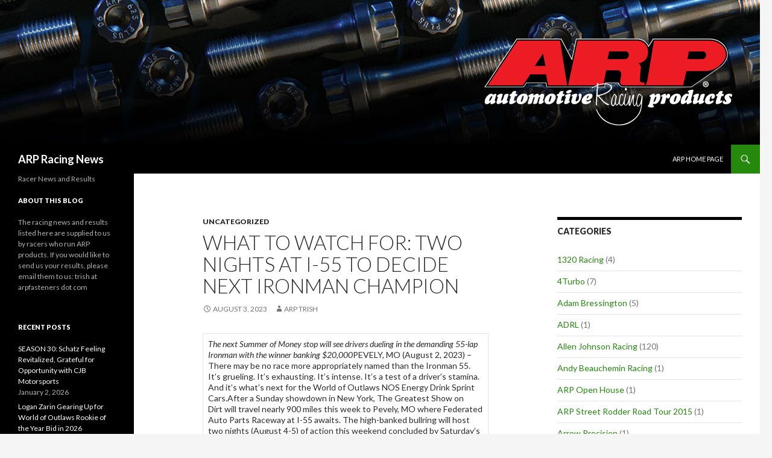

--- FILE ---
content_type: text/html; charset=UTF-8
request_url: http://news.arpracingnews.com/2023/08/03/what-to-watch-for-two-nights-at-i-55-to-decide-next-ironman-champion/
body_size: 18037
content:
<!DOCTYPE html>
<!--[if IE 7]>
<html class="ie ie7" lang="en">
<![endif]-->
<!--[if IE 8]>
<html class="ie ie8" lang="en">
<![endif]-->
<!--[if !(IE 7) & !(IE 8)]><!-->
<html lang="en">
<!--<![endif]-->
<head>
	<meta charset="UTF-8">
	<meta name="viewport" content="width=device-width">
	<title>WHAT TO WATCH FOR: Two Nights at I-55 to Decide Next Ironman Champion | ARP Racing News</title>
	<link rel="profile" href="https://gmpg.org/xfn/11">
	<link rel="pingback" href="http://news.arpracingnews.com/xmlrpc.php">
	<!--[if lt IE 9]>
	<script src="http://news.arpracingnews.com/wp-content/themes/twentyfourteen/js/html5.js?ver=3.7.0"></script>
	<![endif]-->
	<link rel='dns-prefetch' href='//fonts.googleapis.com' />
<link rel='dns-prefetch' href='//s.w.org' />
<link href='https://fonts.gstatic.com' crossorigin rel='preconnect' />
<link rel="alternate" type="application/rss+xml" title="ARP Racing News &raquo; Feed" href="http://news.arpracingnews.com/feed/" />
<link rel="alternate" type="application/rss+xml" title="ARP Racing News &raquo; Comments Feed" href="http://news.arpracingnews.com/comments/feed/" />
		<script>
			window._wpemojiSettings = {"baseUrl":"https:\/\/s.w.org\/images\/core\/emoji\/13.0.1\/72x72\/","ext":".png","svgUrl":"https:\/\/s.w.org\/images\/core\/emoji\/13.0.1\/svg\/","svgExt":".svg","source":{"concatemoji":"http:\/\/news.arpracingnews.com\/wp-includes\/js\/wp-emoji-release.min.js?ver=5.6.14"}};
			!function(e,a,t){var n,r,o,i=a.createElement("canvas"),p=i.getContext&&i.getContext("2d");function s(e,t){var a=String.fromCharCode;p.clearRect(0,0,i.width,i.height),p.fillText(a.apply(this,e),0,0);e=i.toDataURL();return p.clearRect(0,0,i.width,i.height),p.fillText(a.apply(this,t),0,0),e===i.toDataURL()}function c(e){var t=a.createElement("script");t.src=e,t.defer=t.type="text/javascript",a.getElementsByTagName("head")[0].appendChild(t)}for(o=Array("flag","emoji"),t.supports={everything:!0,everythingExceptFlag:!0},r=0;r<o.length;r++)t.supports[o[r]]=function(e){if(!p||!p.fillText)return!1;switch(p.textBaseline="top",p.font="600 32px Arial",e){case"flag":return s([127987,65039,8205,9895,65039],[127987,65039,8203,9895,65039])?!1:!s([55356,56826,55356,56819],[55356,56826,8203,55356,56819])&&!s([55356,57332,56128,56423,56128,56418,56128,56421,56128,56430,56128,56423,56128,56447],[55356,57332,8203,56128,56423,8203,56128,56418,8203,56128,56421,8203,56128,56430,8203,56128,56423,8203,56128,56447]);case"emoji":return!s([55357,56424,8205,55356,57212],[55357,56424,8203,55356,57212])}return!1}(o[r]),t.supports.everything=t.supports.everything&&t.supports[o[r]],"flag"!==o[r]&&(t.supports.everythingExceptFlag=t.supports.everythingExceptFlag&&t.supports[o[r]]);t.supports.everythingExceptFlag=t.supports.everythingExceptFlag&&!t.supports.flag,t.DOMReady=!1,t.readyCallback=function(){t.DOMReady=!0},t.supports.everything||(n=function(){t.readyCallback()},a.addEventListener?(a.addEventListener("DOMContentLoaded",n,!1),e.addEventListener("load",n,!1)):(e.attachEvent("onload",n),a.attachEvent("onreadystatechange",function(){"complete"===a.readyState&&t.readyCallback()})),(n=t.source||{}).concatemoji?c(n.concatemoji):n.wpemoji&&n.twemoji&&(c(n.twemoji),c(n.wpemoji)))}(window,document,window._wpemojiSettings);
		</script>
		<style>
img.wp-smiley,
img.emoji {
	display: inline !important;
	border: none !important;
	box-shadow: none !important;
	height: 1em !important;
	width: 1em !important;
	margin: 0 .07em !important;
	vertical-align: -0.1em !important;
	background: none !important;
	padding: 0 !important;
}
</style>
	<link rel='stylesheet' id='wp-block-library-css'  href='http://news.arpracingnews.com/wp-includes/css/dist/block-library/style.min.css?ver=5.6.14' media='all' />
<link rel='stylesheet' id='wp-block-library-theme-css'  href='http://news.arpracingnews.com/wp-includes/css/dist/block-library/theme.min.css?ver=5.6.14' media='all' />
<link rel='stylesheet' id='twentyfourteen-lato-css'  href='https://fonts.googleapis.com/css?family=Lato%3A300%2C400%2C700%2C900%2C300italic%2C400italic%2C700italic&#038;subset=latin%2Clatin-ext&#038;display=fallback' media='all' />
<link rel='stylesheet' id='genericons-css'  href='http://news.arpracingnews.com/wp-content/themes/twentyfourteen/genericons/genericons.css?ver=3.0.3' media='all' />
<link rel='stylesheet' id='twentyfourteen-style-css'  href='http://news.arpracingnews.com/wp-content/themes/twentyfourteen/style.css?ver=20221101' media='all' />
<link rel='stylesheet' id='twentyfourteen-block-style-css'  href='http://news.arpracingnews.com/wp-content/themes/twentyfourteen/css/blocks.css?ver=20210622' media='all' />
<!--[if lt IE 9]>
<link rel='stylesheet' id='twentyfourteen-ie-css'  href='http://news.arpracingnews.com/wp-content/themes/twentyfourteen/css/ie.css?ver=20140711' media='all' />
<![endif]-->
<script src='http://news.arpracingnews.com/wp-includes/js/jquery/jquery.min.js?ver=3.5.1' id='jquery-core-js'></script>
<script src='http://news.arpracingnews.com/wp-includes/js/jquery/jquery-migrate.min.js?ver=3.3.2' id='jquery-migrate-js'></script>
<link rel="https://api.w.org/" href="http://news.arpracingnews.com/wp-json/" /><link rel="alternate" type="application/json" href="http://news.arpracingnews.com/wp-json/wp/v2/posts/35847" /><link rel="EditURI" type="application/rsd+xml" title="RSD" href="http://news.arpracingnews.com/xmlrpc.php?rsd" />
<link rel="wlwmanifest" type="application/wlwmanifest+xml" href="http://news.arpracingnews.com/wp-includes/wlwmanifest.xml" /> 
<meta name="generator" content="WordPress 5.6.14" />
<link rel="canonical" href="http://news.arpracingnews.com/2023/08/03/what-to-watch-for-two-nights-at-i-55-to-decide-next-ironman-champion/" />
<link rel='shortlink' href='http://news.arpracingnews.com/?p=35847' />
<link rel="alternate" type="application/json+oembed" href="http://news.arpracingnews.com/wp-json/oembed/1.0/embed?url=http%3A%2F%2Fnews.arpracingnews.com%2F2023%2F08%2F03%2Fwhat-to-watch-for-two-nights-at-i-55-to-decide-next-ironman-champion%2F" />
<link rel="alternate" type="text/xml+oembed" href="http://news.arpracingnews.com/wp-json/oembed/1.0/embed?url=http%3A%2F%2Fnews.arpracingnews.com%2F2023%2F08%2F03%2Fwhat-to-watch-for-two-nights-at-i-55-to-decide-next-ironman-champion%2F&#038;format=xml" />
<style>.recentcomments a{display:inline !important;padding:0 !important;margin:0 !important;}</style></head>

<body class="post-template-default single single-post postid-35847 single-format-standard wp-embed-responsive group-blog header-image singular">
<div id="page" class="hfeed site">
		<div id="site-header">
		<a href="http://news.arpracingnews.com/" rel="home">
			<img src="http://news.arpracingnews.com/wp-content/uploads/2014/06/ARPBlogHeader.jpg" width="1260" height="240" alt="ARP Racing News" />
		</a>
	</div>
	
	<header id="masthead" class="site-header">
		<div class="header-main">
			<h1 class="site-title"><a href="http://news.arpracingnews.com/" rel="home">ARP Racing News</a></h1>

			<div class="search-toggle">
				<a href="#search-container" class="screen-reader-text" aria-expanded="false" aria-controls="search-container">Search</a>
			</div>

			<nav id="primary-navigation" class="site-navigation primary-navigation">
				<button class="menu-toggle">Primary Menu</button>
				<a class="screen-reader-text skip-link" href="#content">Skip to content</a>
				<div class="menu-main-menu-container"><ul id="primary-menu" class="nav-menu"><li id="menu-item-8031" class="menu-item menu-item-type-custom menu-item-object-custom menu-item-8031"><a href="http://arp-bolts.com">ARP Home Page</a></li>
</ul></div>			</nav>
		</div>

		<div id="search-container" class="search-box-wrapper hide">
			<div class="search-box">
				<form role="search" method="get" class="search-form" action="http://news.arpracingnews.com/">
				<label>
					<span class="screen-reader-text">Search for:</span>
					<input type="search" class="search-field" placeholder="Search &hellip;" value="" name="s" />
				</label>
				<input type="submit" class="search-submit" value="Search" />
			</form>			</div>
		</div>
	</header><!-- #masthead -->

	<div id="main" class="site-main">

	<div id="primary" class="content-area">
		<div id="content" class="site-content" role="main">
			
<article id="post-35847" class="post-35847 post type-post status-publish format-standard hentry category-uncategorized">
	
	<header class="entry-header">
				<div class="entry-meta">
			<span class="cat-links"><a href="http://news.arpracingnews.com/category/uncategorized/" rel="category tag">Uncategorized</a></span>
		</div>
			<h1 class="entry-title">WHAT TO WATCH FOR: Two Nights at I-55 to Decide Next Ironman Champion</h1>
		<div class="entry-meta">
			<span class="entry-date"><a href="http://news.arpracingnews.com/2023/08/03/what-to-watch-for-two-nights-at-i-55-to-decide-next-ironman-champion/" rel="bookmark"><time class="entry-date" datetime="2023-08-03T16:24:29-07:00">August 3, 2023</time></a></span> <span class="byline"><span class="author vcard"><a class="url fn n" href="http://news.arpracingnews.com/author/arp-trish/" rel="author">ARP Trish</a></span></span>		</div><!-- .entry-meta -->
	</header><!-- .entry-header -->

		<div class="entry-content">
		
<figure id="topMessageWrapperMainTable" class="wp-block-table"><table><tbody><tr></tr><tr><td><em>The next Summer of Money stop will see drivers dueling in the demanding 55-lap Ironman with the winner banking $20,000</em>PEVELY, MO (August 2, 2023) &#8211; There may be no race more appropriately named than the Ironman 55. It’s grueling. It’s exhausting. It’s intense. It’s a test of a driver’s stamina. And it’s what’s next for the World of Outlaws NOS Energy Drink Sprint Cars.After a Sunday showdown in New York, The Greatest Show on Dirt will travel nearly 900 miles this week to Pevely, MO where Federated Auto Parts Raceway at I-55 awaits. The high-banked bullring will host two nights (August 4-5) of action this weekend concluded by Saturday’s 55 lapper to decide the champion of the 15th Ironman 55. The winner of the 2023 edition will take home the unique dumbbell trophy and $20,000.The prestigious event serves as two more nights toward one of the most competitive championship battles in Series history. David Gravel carries a narrow eight-point lead over Brad Sweet into Pevely with Carson Macedo lurking in third, 40 markers behind Sweet.Ironman also presents two more chances to gather some momentum heading into the biggest week of the season with the NOS Energy Drink Knoxville Nationals on deck.As an added bonus for fans, they’ll be treated to double the open wheel action as the Xtreme Outlaw Midgets presented by Toyota will be joining the fun for both nights.<strong><a href="https://link.mediaoutreach.meltwater.com/ls/click?upn=[base64]">BUY TWO-DAY TICKET PACKAGE</a></strong><strong><a href="https://link.mediaoutreach.meltwater.com/ls/click?upn=[base64]">BUY FRIDAY TICKETS</a></strong><strong><a href="https://link.mediaoutreach.meltwater.com/ls/click?upn=[base64]">BUY SATURDAY TICKETS</a></strong><em>Let’s look at some of the weekend’s top storylines:</em><strong>I AM IRONMAN:</strong> Of the stout field expected to fill the I-55 pit area this weekend, a trio are former Ironman 55 champions.Sheldon Haudenschild owns a pair of Ironman dumbbells (2019 &amp; 2021) behind the wheel of the Stenhouse Jr.-Marshall Racing/NOS Energy Drink #17. The Wooster, OH native has history in his sights this weekend as a third win would equal him with Craig Dollansky for the most. Of Haudenschild’s two triumphs, his 2019 victory stands out as one of the most dominant performances in Series history when he won by more than 10 seconds and lapped up to sixth place. As he crossed the finish line, Johnny Gibson summed it up perfectly with five words, “Sheldon Haudenschild destroys the field.”Logan Schuchart conquered Ironman in 2018 with Shark Racing. To this day that remains Schuchart’s lone victory at the quarter mile – a fact he looks to change this weekend. While he hasn’t picked up a second I-55 win as of yet, Schuchart has been remarkably close with 12 more top fives on top of the 2018 score. A second Ironman title would put him in the company of Dollansky, Haudenschild, and Rico Abreu as the only competitors with multiple wins.The most recent Ironman is four-time and defending Series champion – Brad Sweet. Last year “The Big Cat” dominated the demanding race, leading all 55 circuits. Considering Sweet’s I-55 résumé, it’s difficult to not consider him the favorite. In his last 15 starts at the south of St. Louis oval, Sweet owns six victories, 13 podiums, and a 2.7 average finish. If he can come out on top again, Sweet will become the first since Rico Abreu in 2016 &amp; 2017 to claim consecutive Ironman titles.<strong>PEVELY PROS:</strong> The former winners of the event have already shown their capability, but a handful of other competitors stand out as likely candidates to lift the dumbbell for the first time this weekend.In recent years, Carson Macedo has emerged as one of the strongest drivers anytime the World of Outlaws roll into Pevely. Last April the Lemoore, CA native picked up his first win at the quarter mile. Then he followed that with another victory in August when he slid by Brad Sweet in the final corner. The Jason Johnson Racing pilot hasn’t missed the top five in his last four I-55 starts.The Ironman 55 is one of few marquee events that doesn’t appear on Donny Schatz’s list of achievements. He’s been about as close as you can get with four runner-up finishes, most recently in 2019. The 10-time Series champion has proven he can get to Victory Lane in Pevely with victories in 2006 &amp; 2015, and he’ll look to snag that elusive Ironman title this weekend.David Gravel might not have as robust of a record at I-55 as some of his competition, but he can’t be counted out considering his 2023 performance to this point. Dating back to early June, Gravel has five wins, 12 podiums, and only one finish outside the top 10 in his last 17 races. The point leader has triumphed in Pevely once before, topping night one of the 2016 Ironman.<strong>KNOCKING ON THE DOOR:</strong> There’s one driver who has stood on the second and third steps of the Ironman podium the past two editions, and it’s James McFadden.Two years ago, the Australian finished runner-up aboard Kasey Kahne Racing’s #9 machine. Then, last year he made the move to his current ride – the Roth Motorsports #83 – and brought it home third. McFadden also finished third in the 2014 edition, so he’s hungry to stand atop that elusive top podium spot.He and the Roth crew have been strong all season long with four wins under their belts.<strong>GASSIN’ AROUND PEVELY:</strong> For Noah Gass, Federated Auto Parts Raceway at I-55 has always been one of his strongest tracks.Before he became a full-time World of Outlaws driver in 2021, Gass earned his first top 15 with the Series at Pevely in 2021. Last year during his rookie campaign, Gass finished 13th on night one of Ironman before posting a very impressive ninth in the finale. Then, back in April of this season he earned another top 15.The Mounds, OK native will enter Ironman weekend with some momentum. Gass is fresh off notching his best finish of the season – an 11th at Weedsport Speedway.If you can’t make it to the track, catch all of the action on <a href="https://link.mediaoutreach.meltwater.com/ls/click?upn=[base64]">DIRTVision</a>.<strong>THIS WEEKEND AT A GLANCEWHEN AND WHERE</strong>Friday-Saturday, August 4-5 at Federated Auto Parts Raceway at I-55 in Pevely, MO<strong>ON THE INTERNET</strong>World of Outlaws <a href="https://link.mediaoutreach.meltwater.com/ls/click?upn=[base64]">NOS Energy Drink</a> Sprint Car Series<br>Twitter – <a href="https://link.mediaoutreach.meltwater.com/ls/click?upn=[base64]">@WorldofOutlaws</a><br>Instagram – <a href="https://link.mediaoutreach.meltwater.com/ls/click?upn=[base64]">@WoOSprint</a><br>Facebook – <a href="https://link.mediaoutreach.meltwater.com/ls/click?upn=[base64]">Facebook.com/WorldofOutlawsSprintCarSeries</a><br>YouTube – <a href="https://link.mediaoutreach.meltwater.com/ls/click?upn=[base64]">Youtube.com/WorldofOutlaws</a><br>DIRTVision – <a href="https://link.mediaoutreach.meltwater.com/ls/click?upn=[base64]">DIRTVision.com</a> – Platinum annual FAST PASS for $299 or monthly FAST PASS for $39/month<strong>CURRENT CHAMPIONSHIP STANDINGS (44/78 Races):</strong>1. 2 – David Gravel (5772PTS) 2. 49 – Brad Sweet (-8PTS) 3. 41 – Carson Macedo (-48PTS) 4. 1S – Logan Schuchart (-224PTS) 5. 17 – Sheldon Haudenschild (-314PTS) 6. 18 – Gio Scelzi (-318PTS) 7. 15 – Donny Schatz (-338PTS) 8. 5 – Spencer Bayston (-470PTS) 9. 3Z – Brock Zearfoss (-814PTS) 10. 1A – Jacob Allen (-861PTS)<strong>NOS ENERGY DRINK FEATURE WINNERS (13 Drivers):</strong>10 wins – David Gravel (Big Game Motorsports #2)6 wins – Brad Sweet (Kasey Kahne Racing #49)5 wins – Carson Macedo (Jason Johnson Racing #41)4 wins – James McFadden (Roth Motorsports #83), Rico Abreu (Rico Abreu Racing #24)3 wins – Donny Schatz (Tony Stewart/Curb Agajanian Racing #15), Logan Schuchart (Shark Racing #1S)2 wins –Sheldon Haudenschild (Stenhouse Jr.-Marshall Racing #17), Kyle Larson (Silva Motorsports #57)1 win – Buddy Kofoid (CMS Racing #11), Brady Bacon (TKH Motorsports #21), Anthony Macri (Macri Motorsports #39), Brian Brown (Brian Brown Racing #21), Gio Scelzi (KCP Racing #18)<strong>FEATURE LAPS LED (19 Drivers):</strong>219 laps – Brad Sweet193 laps – David Gravel187 laps – Carson Macedo174 laps – Rico Abreu133 laps – James McFadden96 laps – Donny Schatz93 laps – Buddy Kofoid81 laps – Logan Schuchart70 laps – Sheldon Haudenschild47 laps – Kyle Larson43 laps – Brent Marks39 laps – Gio Scelzi24 laps – Brian Brown23 laps – Spencer Bayston11 laps – Anthony Macri10 laps – Cory Eliason3 laps – Brady Bacon, Danny Varin1 lap – Austin McCarl<strong>SIMPSON PERFORMANCE PRODUCTS QUICKTIME AWARDS (16 Drivers):</strong>13 QuickTimes – Carson Macedo7 QuickTimes – David Gravel5 QuickTimes – Logan Schuchart2 QuickTimes – Anthony Macri, Rico Abreu, Sheldon Haudenschild, Bill Balog, Justin Peck1 QuickTime – Brian Brown, Donny Schatz, Buddy Kofoid, Gio Scelzi, James McFadden, Jacob Allen, Kyle Larson, Brad Sweet<strong>HEAT RACE WINNERS (34 Drivers):</strong>25 Heat Wins – Carson Macedo21 Heat Wins – David Gravel11 Heat Wins – Brad Sweet, Donny Schatz10 Heat Wins – Sheldon Haudenschild9 Heat Wins – Buddy Kofoid, Gio Scelzi8 Heat Wins – Logan Schuchart6 Heat Wins – Rico Abreu, James McFadden5 Heat Wins – Jacob Allen, Spencer Bayston4 Heat Wins – Brent Marks, Justin Peck3 Heat Wins – Anthony Macri, Brian Brown, Bill Balog, Parker Price-Miller2 Heat Wins – Brock Zearfoss, Noah Gass, Kerry Madsen, Cory Eliason1 Heat Win – Danny Dietrich, Freddie Rahmer, Tim Kaeding, Mark Dobmeier, Kasey Kahne, Austin McCarl, Lachlan McHugh, Ryan Timms, Tim Estenson, Sam Hafertepe Jr., Kyle Larson, Shane Stewart, Lance Dewease<strong>TOYOTA DASH APPEARANCES (37 Drivers):</strong>32 Dashes – Carson Macedo31 Dashes – David Gravel27 Dashes – Brad Sweet21 Dashes – Logan Schuchart19 Dashes – Gio Scelzi17 Dashes – Sheldon Haudenschild16 Dashes – Donny Schatz15 Dashes – Rico Abreu12 Dashes – James McFadden, Spencer Bayston9 Dashes – Buddy Kofoid8 Dashes – Jacob Allen, Brent Marks7 Dashes – Brock Zearfoss6 Dashes – Cory Eliason5 Dashes – Anthony Macri, Justin Peck4 Dashes – Brian Brown3 Dashes – Danny Dietrich, Robbie Price, Parker Price-Miller, Tyler Courtney2 Dashes – Garet Williamson, Austin McCarl, Kasey Kahne, Bill Balog, Kyle Larson1 Dash – Freddie Rahmer, Devon Borden, Aaron Reutzel, Brady Bacon, Chad Trout, Dylan Norris, Cap Henry, Stuart Brubaker, Sam Hafertepe Jr., Shane Stewart, Danny Varin<strong>MICROLITE LAST CHANCE SHOWDOWN WINS (29 Drivers):</strong>4 LCS Wins – Sheldon Haudenschild3 LCS Wins – Spencer Bayston2 LCS Wins – Robbie Price, Parker Price-Miller, Noah Gass, Logan Schuchart, Carson Macedo1 LCS Win – Brock Zearfoss, Gio Scelzi, Hunter Schuerenberg, James McFadden, Wayne Johnson, Ryan Timms, Ayrton Gennetten, Kraig Kinser, Freddie Rahmer, Henry Malcuit, Cole Macedo, Tim Estenson, Aaron Reutzel, Kerry Madsen, Sye Lynch, Cory Eliason, Donny Schatz, Tyler Courtney, Rico Abreu, Jacob Allen, Daryn Pittman, Sam Hafertepe Jr.<strong>KSE HARD CHARGER AWARDS (31 Drivers):</strong>4 Hard Chargers – Sheldon Haudenschild3 Hard Chargers – Tyler Courtney, Brad Sweet, James McFadden2 Hard Chargers – Brock Zearfoss, Donny Schatz, Logan Schuchart, Danny Dietrich1 Hard Charger – Gio Scelzi, Robbie Price, David Gravel, Justin Peck, Blake Hahn, Buddy Kofoid, Joe B. Miller, Kyle Larson, Hunter Schuerenberg, Kyle Moody, Freddie Rahmer, Skylar Gee, Cole Duncan, Austin Pierce, Brenham Crouch, Tim Kaeding, Spencer Bayston, Jacob Allen, Caden Englehart, Zeb Wise, Rico Abreu, Carson Macedo, Dale Blaney<strong>PODIUM FINISHES (23 Drivers):</strong>24 Podiums – David Gravel19 Podiums – Brad Sweet14 Podiums – Carson Macedo11 Podiums – Rico Abreu9 Podiums – Logan Schuchart8 Podiums – Donny Schatz7 Podiums – Sheldon Haudenschild6 Podiums – Buddy Kofoid5 Podiums – James McFadden, Brent Marks4 Podiums – Kyle Larson3 Podiums – Brian Brown, Jacob Allen, Spencer Bayston2 Podiums – Gio Scelzi1 Podium – Danny Dietrich, Kasey Kahne, Devon Borden, Parker Price-Miller, Brady Bacon, Anthony Macri, Garet Williamson, Dave Blaney<strong>TOP 10 FINISHES (50 Drivers):</strong>39 Top 10s – Carson Macedo, David Gravel38 Top 10s – Brad Sweet33 Top 10s – Logan Schuchart30 Top 10s – Gio Scelzi29 Top 10s – Sheldon Haudenschild27 Top 10s – Spencer Bayston25 Top 10s – James McFadden23 Top 10s – Donny Schatz20 Top 10s – Rico Abreu16 Top 10s – Buddy Kofoid14 Top 10s – Jacob Allen11 Top 10s – Justin Peck, Brent Marks8 Top 10s – Cory Eliason7 Top 10s – Tyler Courtney6 Top 10s – Brian Brown, Kyle Larson, Kasey Kahne, Danny Dietrich5 Top 10s – Brock Zearfoss3 Top 10s – Anthony Macri, Bill Balog2 Top 10s – Aaron Reutzel, Blake Hahn, Brady Bacon, Parker Price-Miller, Robbie Price, Zeb Wise, Freddie Rahmer1 Top 10 – Devon Borden, Sam Hafertepe Jr., Joe B. Miller, Hunter Schuerenberg, Brandon Rahmer, Chad Trout, Lance Dewease, Cap Henry, Cole Macedo, Stuart Brubaker, Skylar Gee, Cole Duncan, Austin McCarl, Garet Williamson, Tim Kaeding, Chase Randall, Shane Stewart, Dave Blaney, Larry Wight, Dale Blaney<strong>2023 WORLD OF OUTLAWS SPRINT CAR SCHEDULE &amp; WINNERS:No. / Day, Date / Track / Location / Winner (Total Wins)</strong>1. Fri, Feb 10 / Volusia Speedway Park / Barberville, FL / David Gravel (1)2. Fri, Feb 10 / Volusia Speedway Park / Barberville, FL / David Gravel (2)3. Sat, Feb 11* / Volusia Speedway Park / Barberville, FL / James McFadden (1)4. Sun, March 5 / Volusia Speedway Park / Barberville, FL / Carson Macedo (1)5. Mon, March 6 / Volusia Speedway Park / Barberville, FL / David Gravel (3)6. Sat, March 18 / Lincoln Speedway / Abbottstown, PA / Rico Abreu (1)7. Fri, March 24 / Talladega Short Track / Eastaboga, AL / Buddy Kofoid (1)8. Sat, March 25 / Magnolia Motor Speedway / Columbus, MS / Brad Sweet (1)9. Fri, March 31 / Devil’s Bowl Speedway / Mesquite, TX / Brad Sweet (2)10. Sat, April 1 / Devil’s Bowl Speedway / Mesquite, TX / James McFadden (2)11. Fri, April 7 / U.S. 36 Raceway / Osborn, MO / Sheldon Haudenschild (1)12. Sat, April 8 / 81 Speedway / Wichita, KS / Rico Abreu (2)13. Fri, April 14 / Federated Auto Parts Raceway at I-55 / Pevely, MO / Brad Sweet (3)14. Fri, April 28 / Tri-City Speedway / Granite City, IL / David Gravel (4)15. Sat, April 29 / Tri-State Speedway / Haubstadt, IN / Brady Bacon (1)16. Fri, May 5 / Eldora Speedway / Rossburg, OH / Logan Schuchart (1)17. Sat, May 6 / Eldora Speedway / Rossburg, OH / Rico Abreu (3)18. Wed, May 10 / Lincoln Speedway / Abbottstown, PA / Anthony Macri (1)19. Fri, May 12 / Williams Grove Speedway / Mechanicsburg, PA / Brad Sweet (4)20. Fri, May 19 / Attica Raceway Park / Attica, OH / Donny Schatz (1)21. Sat, May 20 / Sharon Speedway / Hartford, OH / Donny Schatz (2)22. Fri, May 26 / Atomic Speedway / Chillicothe, OH / Brad Sweet (5)23. Sat, May 27 / Atomic Speedway / Chillicothe, OH / Carson Macedo (2)24. Mon, May 29 / Lawrenceburg Speedway / Lawrenceburg, IN / James McFadden (3)25. Fri, June 2 / River Cities Speedway / Grand Forks, ND / David Gravel (5)26. Sat, June 3 / Ogilvie Raceway / Ogilvie, MN / Carson Macedo (3)27. Fri, June 9 / Knoxville Raceway / Knoxville, IA / Brian Brown (1)28. Sat, June 10 / Knoxville Raceway / Knoxville, IA / David Gravel (6)29. Fri, June 16 / Beaver Dam Raceway / Beaver Dam, WI / Gio Scelzi (1)30. Sat, June 17 / Beaver Dam Raceway / Beaver Dam, WI / Sheldon Haudenschild (2)31. Wed, June 21 / Huset’s Speedway / Brandon, SD / Kyle Larson (1)32. Thurs, June 22 / Huset’s Speedway / Brandon, SD / James McFadden (4)33. Fri, June 23 / Huset’s Speedway / Brandon, SD / Logan Schuchart (2)34. Sat, June 24 / Huset’s Speedway / Brandon, SD / David Gravel (7)35. Fri, June 30 / Cedar Lake Speedway / New Richmond, WI / Brad Sweet (6)36. Sat, July 1 / Cedar Lake Speedway / New Richmond, WI / David Gravel (8)37. Sat, July 8 / Wilmot Raceway / Wilmot, WI / Carson Macedo (4)38. Tues, July 11 / Attica Raceway Park / Attica, OH / Kyle Larson (2)39. Fri, July 14 / Eldora Speedway / Rossburg, OH / Carson Macedo (5)40. Sat, July 15 / Eldora Speedway / Rossburg, OH / Donny Schatz (3)41. Thurs, July 20 / BAPS Motor Speedway / York Haven, PA / David Gravel (9)42. Fri, July 21 / Williams Grove Speedway / Mechanicsburg, PA / Logan Schuchart (3)43. Sat, July 22 / Williams Grove Speedway / Mechanicsburg, PA / Rico Abreu (4)44. Sun, July 30 / Weedsport Speedway / Weedsport, NY / David Gravel (10)</td></tr><tr><td></td></tr></tbody></table></figure>
	</div><!-- .entry-content -->
	
	</article><!-- #post-35847 -->
		<nav class="navigation post-navigation">
		<h1 class="screen-reader-text">Post navigation</h1>
		<div class="nav-links">
			<a href="http://news.arpracingnews.com/2023/08/03/progressive-aft-title-fight-sturgis-bound-for-black-hills-half-mile/" rel="prev"><span class="meta-nav">Previous Post</span>Progressive AFT Title Fight Sturgis Bound for Black Hills Half-Mile</a><a href="http://news.arpracingnews.com/2023/08/03/chevy-racing-nascar-michigan-advance-6/" rel="next"><span class="meta-nav">Next Post</span>Chevy racing&#8211;NASCAR&#8211;Michigan advance</a>			</div><!-- .nav-links -->
		</nav><!-- .navigation -->
				</div><!-- #content -->
	</div><!-- #primary -->

<div id="content-sidebar" class="content-sidebar widget-area" role="complementary">
	<aside id="categories-3" class="widget widget_categories"><h1 class="widget-title">Categories</h1><nav role="navigation" aria-label="Categories">
			<ul>
					<li class="cat-item cat-item-97"><a href="http://news.arpracingnews.com/category/1320-racing/">1320 Racing</a> (4)
</li>
	<li class="cat-item cat-item-37"><a href="http://news.arpracingnews.com/category/4turbo/">4Turbo</a> (7)
</li>
	<li class="cat-item cat-item-28"><a href="http://news.arpracingnews.com/category/adam-bressington/">Adam Bressington</a> (5)
</li>
	<li class="cat-item cat-item-58"><a href="http://news.arpracingnews.com/category/adrl/">ADRL</a> (1)
</li>
	<li class="cat-item cat-item-160"><a href="http://news.arpracingnews.com/category/allen-johnson-racing/">Allen Johnson Racing</a> (120)
</li>
	<li class="cat-item cat-item-178"><a href="http://news.arpracingnews.com/category/andy-beauchemin-racing/">Andy Beauchemin Racing</a> (1)
</li>
	<li class="cat-item cat-item-127"><a href="http://news.arpracingnews.com/category/arp-open-house/">ARP Open House</a> (1)
</li>
	<li class="cat-item cat-item-150"><a href="http://news.arpracingnews.com/category/arp-street-rodder-road-tour-2015/">ARP Street Rodder Road Tour 2015</a> (1)
</li>
	<li class="cat-item cat-item-71"><a href="http://news.arpracingnews.com/category/arrow-precision/">Arrow Precision</a> (1)
</li>
	<li class="cat-item cat-item-23"><a href="http://news.arpracingnews.com/category/austin-prock/">Austin Prock</a> (1)
</li>
	<li class="cat-item cat-item-36"><a href="http://news.arpracingnews.com/category/automac/">Automac</a> (1)
</li>
	<li class="cat-item cat-item-187"><a href="http://news.arpracingnews.com/category/baggsy/">Baggsy</a> (8)
</li>
	<li class="cat-item cat-item-46"><a href="http://news.arpracingnews.com/category/bar-tek/">Bar-Tek</a> (1)
</li>
	<li class="cat-item cat-item-91"><a href="http://news.arpracingnews.com/category/beat-the-heat/">Beat the HEAT</a> (1)
</li>
	<li class="cat-item cat-item-7"><a href="http://news.arpracingnews.com/category/bigfoot/">Bigfoot</a> (24)
</li>
	<li class="cat-item cat-item-85"><a href="http://news.arpracingnews.com/category/bill-warner-311/">Bill Warner 311</a> (3)
</li>
	<li class="cat-item cat-item-35"><a href="http://news.arpracingnews.com/category/bob-diachuk/">Bob Diachuk</a> (1)
</li>
	<li class="cat-item cat-item-80"><a href="http://news.arpracingnews.com/category/bonneville-speed-weeks-2012/">Bonneville Speed Weeks 2012</a> (1)
</li>
	<li class="cat-item cat-item-180"><a href="http://news.arpracingnews.com/category/boss-bird/">Boss Bird</a> (4)
</li>
	<li class="cat-item cat-item-14"><a href="http://news.arpracingnews.com/category/brenda-grubb-motorsports/">Brenda Grubbs Motorsports</a> (17)
</li>
	<li class="cat-item cat-item-59"><a href="http://news.arpracingnews.com/category/brian-deegan/">Brian Deegan</a> (1)
</li>
	<li class="cat-item cat-item-99"><a href="http://news.arpracingnews.com/category/brianna-leigh-blintzler/">Brianna Leigh Blintzler</a> (4)
</li>
	<li class="cat-item cat-item-78"><a href="http://news.arpracingnews.com/category/bryan-fuller/">Bryan Fuller</a> (2)
</li>
	<li class="cat-item cat-item-32"><a href="http://news.arpracingnews.com/category/burton-power/">Burton Power</a> (1)
</li>
	<li class="cat-item cat-item-41"><a href="http://news.arpracingnews.com/category/car-shows/">Car Shows</a> (4)
</li>
	<li class="cat-item cat-item-3"><a href="http://news.arpracingnews.com/category/casey-currie/">Casey Currie</a> (58)
</li>
	<li class="cat-item cat-item-6"><a href="http://news.arpracingnews.com/category/chevrolet-racing/">Chevrolet Racing</a> (3,494)
</li>
	<li class="cat-item cat-item-75"><a href="http://news.arpracingnews.com/category/chris-escobar/">Chris Escobar</a> (3)
</li>
	<li class="cat-item cat-item-98"><a href="http://news.arpracingnews.com/category/chris-kearns/">Chris Kearns</a> (1)
</li>
	<li class="cat-item cat-item-16"><a href="http://news.arpracingnews.com/category/circle-sport-racing/">Circle Sport Racing</a> (26)
</li>
	<li class="cat-item cat-item-95"><a href="http://news.arpracingnews.com/category/corey-kruseman/">Corey Kruseman</a> (6)
</li>
	<li class="cat-item cat-item-101"><a href="http://news.arpracingnews.com/category/cpl-racing/">CPL Racing</a> (2)
</li>
	<li class="cat-item cat-item-79"><a href="http://news.arpracingnews.com/category/craftsman/">Craftsman</a> (2)
</li>
	<li class="cat-item cat-item-176"><a href="http://news.arpracingnews.com/category/cruz-pedregon/">Cruz Pedregon</a> (51)
</li>
	<li class="cat-item cat-item-43"><a href="http://news.arpracingnews.com/category/custom-auto/">Custom Auto</a> (1)
</li>
	<li class="cat-item cat-item-166"><a href="http://news.arpracingnews.com/category/custom-show-emirates/">Custom Show Emirates</a> (1)
</li>
	<li class="cat-item cat-item-189"><a href="http://news.arpracingnews.com/category/dan-burkett/">Dan Burkett</a> (6)
</li>
	<li class="cat-item cat-item-67"><a href="http://news.arpracingnews.com/category/deltawing/">DeltaWing</a> (2)
</li>
	<li class="cat-item cat-item-100"><a href="http://news.arpracingnews.com/category/dennis-anderson/">Dennis Anderson</a> (1)
</li>
	<li class="cat-item cat-item-27"><a href="http://news.arpracingnews.com/category/detroit-speed/">Detroit Speed</a> (3)
</li>
	<li class="cat-item cat-item-55"><a href="http://news.arpracingnews.com/category/diesel-motorsports/">DIESEL Motorsports</a> (3)
</li>
	<li class="cat-item cat-item-115"><a href="http://news.arpracingnews.com/category/dirt-knights/">Dirt Knights</a> (2)
</li>
	<li class="cat-item cat-item-137"><a href="http://news.arpracingnews.com/category/diy-autotune/">DIY AutoTune</a> (1)
</li>
	<li class="cat-item cat-item-24"><a href="http://news.arpracingnews.com/category/dyson-racing/">Dyson Racing</a> (90)
</li>
	<li class="cat-item cat-item-136"><a href="http://news.arpracingnews.com/category/eagle-australia/">Eagle Australia</a> (1)
</li>
	<li class="cat-item cat-item-88"><a href="http://news.arpracingnews.com/category/ecr/">ECR</a> (4)
</li>
	<li class="cat-item cat-item-51"><a href="http://news.arpracingnews.com/category/engine-labs/">Engine labs</a> (1)
</li>
	<li class="cat-item cat-item-49"><a href="http://news.arpracingnews.com/category/engine-masters-challenge/">Engine Masters Challenge</a> (1)
</li>
	<li class="cat-item cat-item-157"><a href="http://news.arpracingnews.com/category/erica-enders/">Erica Enders</a> (143)
</li>
	<li class="cat-item cat-item-29"><a href="http://news.arpracingnews.com/category/esco-racing/">Esco Racing</a> (3)
</li>
	<li class="cat-item cat-item-135"><a href="http://news.arpracingnews.com/category/extreme-speed-motorsports/">Extreme Speed Motorsports</a> (65)
</li>
	<li class="cat-item cat-item-168"><a href="http://news.arpracingnews.com/category/f4/">F4</a> (148)
</li>
	<li class="cat-item cat-item-42"><a href="http://news.arpracingnews.com/category/fabre/">Fabre</a> (2)
</li>
	<li class="cat-item cat-item-128"><a href="http://news.arpracingnews.com/category/fass-diesel-nationals/">FASS Diesel Nationals</a> (1)
</li>
	<li class="cat-item cat-item-138"><a href="http://news.arpracingnews.com/category/fensport-performance/">Fensport Performance</a> (6)
</li>
	<li class="cat-item cat-item-61"><a href="http://news.arpracingnews.com/category/fitzpatrick-racing/">Fitzpatrick Racing</a> (4)
</li>
	<li class="cat-item cat-item-172"><a href="http://news.arpracingnews.com/category/folk-racing/">Folk Racing</a> (1)
</li>
	<li class="cat-item cat-item-5"><a href="http://news.arpracingnews.com/category/follow-a-dream-racing/">Follow A Dream Racing</a> (139)
</li>
	<li class="cat-item cat-item-169"><a href="http://news.arpracingnews.com/category/ford-racing/">Ford Racing</a> (2)
</li>
	<li class="cat-item cat-item-142"><a href="http://news.arpracingnews.com/category/gary-scelzi-motorsports/">Gary Scelzi Motorsports</a> (322)
</li>
	<li class="cat-item cat-item-144"><a href="http://news.arpracingnews.com/category/gdra/">GDRA</a> (1)
</li>
	<li class="cat-item cat-item-156"><a href="http://news.arpracingnews.com/category/genright-motorsports/">Genright Motorsports</a> (4)
</li>
	<li class="cat-item cat-item-173"><a href="http://news.arpracingnews.com/category/global-rally-cross/">Global Rally Cross</a> (1)
</li>
	<li class="cat-item cat-item-148"><a href="http://news.arpracingnews.com/category/guy-chamerlain/">Guy Chamerlain</a> (1)
</li>
	<li class="cat-item cat-item-21"><a href="http://news.arpracingnews.com/category/hairston-motorsports/">Hairston Motorsports</a> (18)
</li>
	<li class="cat-item cat-item-120"><a href="http://news.arpracingnews.com/category/harold-martin-racing/">Harold Martin Racing</a> (1)
</li>
	<li class="cat-item cat-item-143"><a href="http://news.arpracingnews.com/category/hartech-racing/">Hartech Racing</a> (1)
</li>
	<li class="cat-item cat-item-50"><a href="http://news.arpracingnews.com/category/hauser-racing/">Hauser Racing</a> (8)
</li>
	<li class="cat-item cat-item-192"><a href="http://news.arpracingnews.com/category/havoc/">Havoc</a> (1)
</li>
	<li class="cat-item cat-item-9"><a href="http://news.arpracingnews.com/category/honda-racing/">Honda Racing</a> (609)
</li>
	<li class="cat-item cat-item-38"><a href="http://news.arpracingnews.com/category/hopp-racing/">Hopp Racing</a> (6)
</li>
	<li class="cat-item cat-item-53"><a href="http://news.arpracingnews.com/category/hot-rodders-of-tomorrow/">Hot Rodders of Tomorrow</a> (31)
</li>
	<li class="cat-item cat-item-68"><a href="http://news.arpracingnews.com/category/hpd/">HPD</a> (7)
</li>
	<li class="cat-item cat-item-34"><a href="http://news.arpracingnews.com/category/hunter-sills-racing/">Hunter Sills Racing</a> (2)
</li>
	<li class="cat-item cat-item-52"><a href="http://news.arpracingnews.com/category/ilmor-engineering/">Ilmor Engineering</a> (4)
</li>
	<li class="cat-item cat-item-57"><a href="http://news.arpracingnews.com/category/indycar/">IndyCar</a> (6)
</li>
	<li class="cat-item cat-item-93"><a href="http://news.arpracingnews.com/category/jacque-vizard/">Jacque Vizard</a> (1)
</li>
	<li class="cat-item cat-item-45"><a href="http://news.arpracingnews.com/category/jared-klick/">Jared Klick</a> (3)
</li>
	<li class="cat-item cat-item-175"><a href="http://news.arpracingnews.com/category/jeg-coughlin/">Jeg Coughlin</a> (4)
</li>
	<li class="cat-item cat-item-161"><a href="http://news.arpracingnews.com/category/jegs-racing/">Jegs Racing</a> (357)
</li>
	<li class="cat-item cat-item-171"><a href="http://news.arpracingnews.com/category/john-barilka/">John Barilka</a> (1)
</li>
	<li class="cat-item cat-item-12"><a href="http://news.arpracingnews.com/category/john-force-racing/">John Force Racing</a> (959)
</li>
	<li class="cat-item cat-item-84"><a href="http://news.arpracingnews.com/category/john-robinson-diesel-dragster/">John Robinson Diesel Dragster</a> (2)
</li>
	<li class="cat-item cat-item-83"><a href="http://news.arpracingnews.com/category/josh-forster/">Josh Forster</a> (1)
</li>
	<li class="cat-item cat-item-48"><a href="http://news.arpracingnews.com/category/julian-godfrey-engineering/">Julian Godfrey Engineering</a> (1)
</li>
	<li class="cat-item cat-item-108"><a href="http://news.arpracingnews.com/category/kalamazoo-speedway/">Kalamazoo Speedway</a> (1)
</li>
	<li class="cat-item cat-item-164"><a href="http://news.arpracingnews.com/category/kalin-benchev/">Kalin Benchev</a> (1)
</li>
	<li class="cat-item cat-item-174"><a href="http://news.arpracingnews.com/category/kalitta-racing/">Kalitta Racing</a> (15)
</li>
	<li class="cat-item cat-item-4"><a href="http://news.arpracingnews.com/category/kasey-kahne-racing/">Kasey Kahne Racing</a> (93)
</li>
	<li class="cat-item cat-item-170"><a href="http://news.arpracingnews.com/category/kb-racing/">KB Racing</a> (7)
</li>
	<li class="cat-item cat-item-126"><a href="http://news.arpracingnews.com/category/kc-raceway/">KC Raceway</a> (1)
</li>
	<li class="cat-item cat-item-151"><a href="http://news.arpracingnews.com/category/ken-stotz-racing/">Ken Stotz Racing</a> (6)
</li>
	<li class="cat-item cat-item-188"><a href="http://news.arpracingnews.com/category/king-of-the-west/">King of the West</a> (13)
</li>
	<li class="cat-item cat-item-165"><a href="http://news.arpracingnews.com/category/kirsty-kerbs-widdrington/">Kirsty &quot;Kerbs&quot; Widdrington</a> (5)
</li>
	<li class="cat-item cat-item-20"><a href="http://news.arpracingnews.com/category/kraig-kinser/">Kraig Kinser</a> (15)
</li>
	<li class="cat-item cat-item-64"><a href="http://news.arpracingnews.com/category/latemodel/">LateModel</a> (1)
</li>
	<li class="cat-item cat-item-86"><a href="http://news.arpracingnews.com/category/long-beach-boat-races/">Long Beach Boat Races</a> (1)
</li>
	<li class="cat-item cat-item-47"><a href="http://news.arpracingnews.com/category/long-beach-sprint-nationals/">Long Beach Sprint Nationals.</a> (1)
</li>
	<li class="cat-item cat-item-94"><a href="http://news.arpracingnews.com/category/louise-cook/">Louise Cook</a> (5)
</li>
	<li class="cat-item cat-item-131"><a href="http://news.arpracingnews.com/category/lucas-oil-ascs-national-series/">Lucas Oil ASCS National Series</a> (1)
</li>
	<li class="cat-item cat-item-124"><a href="http://news.arpracingnews.com/category/lucas-oil-drag-racing-series/">Lucas Oil Drag Racing Series</a> (2)
</li>
	<li class="cat-item cat-item-81"><a href="http://news.arpracingnews.com/category/lucas-oil-long-beach-sprint-nationals/">Lucas Oil Long Beach Sprint Nationals</a> (2)
</li>
	<li class="cat-item cat-item-193"><a href="http://news.arpracingnews.com/category/lucas-oil-off-road-racing/">Lucas Oil Off Road Racing</a> (4)
</li>
	<li class="cat-item cat-item-109"><a href="http://news.arpracingnews.com/category/magazine-articles/">magazine articles</a> (3)
</li>
	<li class="cat-item cat-item-190"><a href="http://news.arpracingnews.com/category/malmgren-racing/">Malmgren Racing</a> (5)
</li>
	<li class="cat-item cat-item-185"><a href="http://news.arpracingnews.com/category/martyn-henry/">Martyn Henry</a> (1)
</li>
	<li class="cat-item cat-item-96"><a href="http://news.arpracingnews.com/category/matt-lennen/">Matt Lennen</a> (4)
</li>
	<li class="cat-item cat-item-134"><a href="http://news.arpracingnews.com/category/maxx2racing/">Maxx2Racing</a> (2)
</li>
	<li class="cat-item cat-item-117"><a href="http://news.arpracingnews.com/category/megan-meyer/">Megan Meyer</a> (43)
</li>
	<li class="cat-item cat-item-60"><a href="http://news.arpracingnews.com/category/mike-edwards/">Mike Edwards</a> (2)
</li>
	<li class="cat-item cat-item-54"><a href="http://news.arpracingnews.com/category/mike-edwards-racing/">Mike Edwards Racing</a> (2)
</li>
	<li class="cat-item cat-item-62"><a href="http://news.arpracingnews.com/category/miss-geico/">Miss Geico</a> (2)
</li>
	<li class="cat-item cat-item-146"><a href="http://news.arpracingnews.com/category/monster-jam/">Monster Jam</a> (21)
</li>
	<li class="cat-item cat-item-11"><a href="http://news.arpracingnews.com/category/mopar-racing/">Mopar Racing</a> (382)
</li>
	<li class="cat-item cat-item-63"><a href="http://news.arpracingnews.com/category/moparmax/">MoparMax</a> (1)
</li>
	<li class="cat-item cat-item-112"><a href="http://news.arpracingnews.com/category/mpmc-2011/">MPMC 2011</a> (1)
</li>
	<li class="cat-item cat-item-110"><a href="http://news.arpracingnews.com/category/muncey-racing/">Muncey Racing</a> (1)
</li>
	<li class="cat-item cat-item-107"><a href="http://news.arpracingnews.com/category/nadm/">NADM</a> (4)
</li>
	<li class="cat-item cat-item-10"><a href="http://news.arpracingnews.com/category/nhra/">NHRA</a> (105)
</li>
	<li class="cat-item cat-item-44"><a href="http://news.arpracingnews.com/category/nhrda/">NHRDA</a> (14)
</li>
	<li class="cat-item cat-item-149"><a href="http://news.arpracingnews.com/category/nigel-hoskison/">Nigel Hoskison</a> (1)
</li>
	<li class="cat-item cat-item-123"><a href="http://news.arpracingnews.com/category/nitrolympx/">Nitrolympx</a> (1)
</li>
	<li class="cat-item cat-item-106"><a href="http://news.arpracingnews.com/category/nitrous-xpress-duramax-dragster/">Nitrous Xpress Duramax Dragster</a> (2)
</li>
	<li class="cat-item cat-item-90"><a href="http://news.arpracingnews.com/category/nitrous-xpress-top-fuel-dragster/">Nitrous Xpress Top Fuel Dragster</a> (3)
</li>
	<li class="cat-item cat-item-92"><a href="http://news.arpracingnews.com/category/nmca/">NMCA</a> (4)
</li>
	<li class="cat-item cat-item-194"><a href="http://news.arpracingnews.com/category/nmra/">NMRA</a> (1)
</li>
	<li class="cat-item cat-item-158"><a href="http://news.arpracingnews.com/category/north-west-dyno-circuit/">North West Dyno Circuit</a> (1)
</li>
	<li class="cat-item cat-item-111"><a href="http://news.arpracingnews.com/category/nostalgia-drag-racing/">Nostalgia Drag Racing</a> (1)
</li>
	<li class="cat-item cat-item-113"><a href="http://news.arpracingnews.com/category/nscra/">NSCRA</a> (1)
</li>
	<li class="cat-item cat-item-183"><a href="http://news.arpracingnews.com/category/oumf/">OUMF</a> (2)
</li>
	<li class="cat-item cat-item-87"><a href="http://news.arpracingnews.com/category/pardee-racing/">Pardee Racing</a> (1)
</li>
	<li class="cat-item cat-item-104"><a href="http://news.arpracingnews.com/category/performance-by-fisher/">Performance by Fisher</a> (5)
</li>
	<li class="cat-item cat-item-66"><a href="http://news.arpracingnews.com/category/phil-remington/">Phil Remington</a> (1)
</li>
	<li class="cat-item cat-item-105"><a href="http://news.arpracingnews.com/category/phoenix-racing/">Phoenix Racing</a> (10)
</li>
	<li class="cat-item cat-item-70"><a href="http://news.arpracingnews.com/category/pmw/">PMW</a> (1)
</li>
	<li class="cat-item cat-item-167"><a href="http://news.arpracingnews.com/category/power-service-diesel/">Power Service Diesel</a> (1)
</li>
	<li class="cat-item cat-item-102"><a href="http://news.arpracingnews.com/category/precisionenginetech/">PrecisionEngineTech</a> (1)
</li>
	<li class="cat-item cat-item-116"><a href="http://news.arpracingnews.com/category/pri-show/">PRI show</a> (1)
</li>
	<li class="cat-item cat-item-69"><a href="http://news.arpracingnews.com/category/project-cars/">Project cars</a> (1)
</li>
	<li class="cat-item cat-item-118"><a href="http://news.arpracingnews.com/category/r/">R</a> (1)
</li>
	<li class="cat-item cat-item-40"><a href="http://news.arpracingnews.com/category/race-winners/">Race Winners</a> (91)
</li>
	<li class="cat-item cat-item-82"><a href="http://news.arpracingnews.com/category/racing-to-remember/">Racing to Remember</a> (1)
</li>
	<li class="cat-item cat-item-145"><a href="http://news.arpracingnews.com/category/raider-et-challenge/">Raider ET Challenge</a> (1)
</li>
	<li class="cat-item cat-item-191"><a href="http://news.arpracingnews.com/category/randy-meyer-racing/">Randy Meyer Racing</a> (3)
</li>
	<li class="cat-item cat-item-17"><a href="http://news.arpracingnews.com/category/rcr/">RCR</a> (98)
</li>
	<li class="cat-item cat-item-147"><a href="http://news.arpracingnews.com/category/red-horse-racing/">Red Horse Racing</a> (75)
</li>
	<li class="cat-item cat-item-8"><a href="http://news.arpracingnews.com/category/richard-childress-racing/">Richard Childress Racing</a> (542)
</li>
	<li class="cat-item cat-item-181"><a href="http://news.arpracingnews.com/category/robin-read/">Robin Read</a> (1)
</li>
	<li class="cat-item cat-item-129"><a href="http://news.arpracingnews.com/category/rocket-hockett/">Rocket Hockett</a> (5)
</li>
	<li class="cat-item cat-item-26"><a href="http://news.arpracingnews.com/category/ross-hoek-motorsports/">Ross Hoek Motorsports</a> (31)
</li>
	<li class="cat-item cat-item-31"><a href="http://news.arpracingnews.com/category/roush-yates/">Roush Yates</a> (103)
</li>
	<li class="cat-item cat-item-152"><a href="http://news.arpracingnews.com/category/roushyates-racing/">RoushYates Racing</a> (14)
</li>
	<li class="cat-item cat-item-73"><a href="http://news.arpracingnews.com/category/rrdc/">RRDC</a> (1)
</li>
	<li class="cat-item cat-item-186"><a href="http://news.arpracingnews.com/category/santa-pod-raceway/">Santa Pod Raceway</a> (5)
</li>
	<li class="cat-item cat-item-184"><a href="http://news.arpracingnews.com/category/scheid-diesel/">Scheid Diesel</a> (1)
</li>
	<li class="cat-item cat-item-72"><a href="http://news.arpracingnews.com/category/sema/">SEMA</a> (1)
</li>
	<li class="cat-item cat-item-154"><a href="http://news.arpracingnews.com/category/shell-pennzoil-racing/">Shell Pennzoil Racing</a> (1)
</li>
	<li class="cat-item cat-item-74"><a href="http://news.arpracingnews.com/category/show-us-your-arp/">Show Us Your ARP</a> (1)
</li>
	<li class="cat-item cat-item-39"><a href="http://news.arpracingnews.com/category/showtime-funny-car/">Showtime Funny Car</a> (11)
</li>
	<li class="cat-item cat-item-103"><a href="http://news.arpracingnews.com/category/speed-demon/">Speed Demon</a> (3)
</li>
	<li class="cat-item cat-item-179"><a href="http://news.arpracingnews.com/category/sprints-on-dirt-presented-by-arp/">Sprints on Dirt presented by ARP</a> (60)
</li>
	<li class="cat-item cat-item-56"><a href="http://news.arpracingnews.com/category/stan-goldstein/">Stan Goldstein</a> (1)
</li>
	<li class="cat-item cat-item-141"><a href="http://news.arpracingnews.com/category/sti-bg/">STI.bg</a> (4)
</li>
	<li class="cat-item cat-item-33"><a href="http://news.arpracingnews.com/category/stotz-racing/">Stotz Racing</a> (18)
</li>
	<li class="cat-item cat-item-77"><a href="http://news.arpracingnews.com/category/subaru-road-racing-team/">Subaru Road Racing Team</a> (34)
</li>
	<li class="cat-item cat-item-13"><a href="http://news.arpracingnews.com/category/summit-racing/">Summit Racing</a> (609)
</li>
	<li class="cat-item cat-item-22"><a href="http://news.arpracingnews.com/category/taylor-fern/">Taylor Fern</a> (11)
</li>
	<li class="cat-item cat-item-133"><a href="http://news.arpracingnews.com/category/team-falken/">Team Falken</a> (8)
</li>
	<li class="cat-item cat-item-159"><a href="http://news.arpracingnews.com/category/team-jegs/">Team Jegs</a> (1)
</li>
	<li class="cat-item cat-item-30"><a href="http://news.arpracingnews.com/category/tech-9/">Tech 9</a> (8)
</li>
	<li class="cat-item cat-item-25"><a href="http://news.arpracingnews.com/category/tim-allison-racing/">Tim Allison Racing</a> (36)
</li>
	<li class="cat-item cat-item-18"><a href="http://news.arpracingnews.com/category/tracy-hines/">Tracy Hines</a> (19)
</li>
	<li class="cat-item cat-item-114"><a href="http://news.arpracingnews.com/category/trade-shows/">trade shows</a> (2)
</li>
	<li class="cat-item cat-item-89"><a href="http://news.arpracingnews.com/category/traxxas-torc-series/">Traxxas TORC Series</a> (1)
</li>
	<li class="cat-item cat-item-130"><a href="http://news.arpracingnews.com/category/ulhra/">ULHRA</a> (1)
</li>
	<li class="cat-item cat-item-76"><a href="http://news.arpracingnews.com/category/ultra-motors/">Ultra Motors</a> (1)
</li>
	<li class="cat-item cat-item-1"><a href="http://news.arpracingnews.com/category/uncategorized/">Uncategorized</a> (8,429)
</li>
	<li class="cat-item cat-item-119"><a href="http://news.arpracingnews.com/category/unlimited-hydroplanes/">Unlimited Hydroplanes</a> (1)
</li>
	<li class="cat-item cat-item-65"><a href="http://news.arpracingnews.com/category/unoh-dirtcar-nationals/">UNOH Dirtcar Nationals</a> (5)
</li>
	<li class="cat-item cat-item-125"><a href="http://news.arpracingnews.com/category/usac/">USAC</a> (1)
</li>
	<li class="cat-item cat-item-132"><a href="http://news.arpracingnews.com/category/valerie-thompson-racing/">Valerie Thompson Racing</a> (20)
</li>
	<li class="cat-item cat-item-182"><a href="http://news.arpracingnews.com/category/vater-motorsports/">Vater Motorsports</a> (8)
</li>
	<li class="cat-item cat-item-153"><a href="http://news.arpracingnews.com/category/ven-racing/">Ven Racing</a> (4)
</li>
	<li class="cat-item cat-item-177"><a href="http://news.arpracingnews.com/category/war-wizard/">War Wizard</a> (4)
</li>
	<li class="cat-item cat-item-15"><a href="http://news.arpracingnews.com/category/wood-brothers/">Wood Brothers</a> (454)
</li>
	<li class="cat-item cat-item-19"><a href="http://news.arpracingnews.com/category/world-of-outlaws/">World of Outlaws</a> (410)
</li>
			</ul>

			</nav></aside></div><!-- #content-sidebar -->
<div id="secondary">
		<h2 class="site-description">Racer News and Results</h2>
	
	
		<div id="primary-sidebar" class="primary-sidebar widget-area" role="complementary">
		<aside id="text-2" class="widget widget_text"><h1 class="widget-title">About this Blog</h1>			<div class="textwidget">The racing news and results listed here are supplied to us by racers who run ARP products. If you would like to send us your results, please email them to us: trish at arpfasteners dot com</div>
		</aside>
		<aside id="recent-posts-3" class="widget widget_recent_entries">
		<h1 class="widget-title">Recent Posts</h1><nav role="navigation" aria-label="Recent Posts">
		<ul>
											<li>
					<a href="http://news.arpracingnews.com/2026/01/02/season-30-schatz-feeling-revitalized-grateful-for-opportunity-with-cjb-motorsports/">SEASON 30: Schatz Feeling Revitalized, Grateful for Opportunity with CJB Motorsports</a>
											<span class="post-date">January 2, 2026</span>
									</li>
											<li>
					<a href="http://news.arpracingnews.com/2026/01/02/logan-zarin-gearing-up-for-world-of-outlaws-rookie-of-the-year-bid-in-2026/">Logan Zarin Gearing Up for World of Outlaws Rookie of the Year Bid in 2026</a>
											<span class="post-date">January 2, 2026</span>
									</li>
											<li>
					<a href="http://news.arpracingnews.com/2026/01/02/traditional-championship-format-returns-with-addition-of-275000-bonus-program/">Traditional Championship Format Returns with Addition of $275,000 Bonus Program</a>
											<span class="post-date">January 2, 2026</span>
									</li>
											<li>
					<a href="http://news.arpracingnews.com/2026/01/02/2026-ascs-season-opens-with-dirtcar-nationals-at-volusia-speedway-park/">2026 ASCS Season Opens with DIRTcar Nationals at Volusia Speedway Park</a>
											<span class="post-date">January 2, 2026</span>
									</li>
											<li>
					<a href="http://news.arpracingnews.com/2025/12/16/scott-bogucki-signed-on-for-world-of-outlaws-rookie-campaign-with-three-stooges-racing-in-2026/">Scott Bogucki Signed on for World of Outlaws Rookie Campaign with Three Stooges Racing in 2026</a>
											<span class="post-date">December 16, 2025</span>
									</li>
					</ul>

		</nav></aside><aside id="search-3" class="widget widget_search"><h1 class="widget-title">Search for a racer, team or manufacturer</h1><form role="search" method="get" class="search-form" action="http://news.arpracingnews.com/">
				<label>
					<span class="screen-reader-text">Search for:</span>
					<input type="search" class="search-field" placeholder="Search &hellip;" value="" name="s" />
				</label>
				<input type="submit" class="search-submit" value="Search" />
			</form></aside>	</div><!-- #primary-sidebar -->
	</div><!-- #secondary -->

		</div><!-- #main -->

		<footer id="colophon" class="site-footer">

			
			<div class="site-info">
												<a href="https://wordpress.org/" class="imprint">
					Proudly powered by WordPress				</a>
			</div><!-- .site-info -->
		</footer><!-- #colophon -->
	</div><!-- #page -->

	<script id='wp_power_stats-js-extra'>
var PowerStatsParams = {"ajaxurl":"http:\/\/news.arpracingnews.com\/wp-admin\/admin-ajax.php","ci":"YTo0OntzOjEyOiJjb250ZW50X3R5cGUiO3M6NDoicG9zdCI7czo4OiJjYXRlZ29yeSI7czoxOiIxIjtzOjEwOiJjb250ZW50X2lkIjtpOjM1ODQ3O3M6NjoiYXV0aG9yIjtzOjk6IkFSUCBUcmlzaCI7fQ==.60448e8ef2d7d37d53d8d4a5a90cea9a"};
</script>
<script src='http://news.arpracingnews.com/wp-content/plugins/wp-power-stats/wp-power-stats.js' id='wp_power_stats-js'></script>
<script src='http://news.arpracingnews.com/wp-content/themes/twentyfourteen/js/functions.js?ver=20210122' id='twentyfourteen-script-js'></script>
<script src='http://news.arpracingnews.com/wp-includes/js/wp-embed.min.js?ver=5.6.14' id='wp-embed-js'></script>
</body>
</html>


--- FILE ---
content_type: text/html; charset=UTF-8
request_url: http://news.arpracingnews.com/wp-admin/admin-ajax.php
body_size: 197
content:
335546.12f4d66b7156c0ac306728f0ea3ad2ce